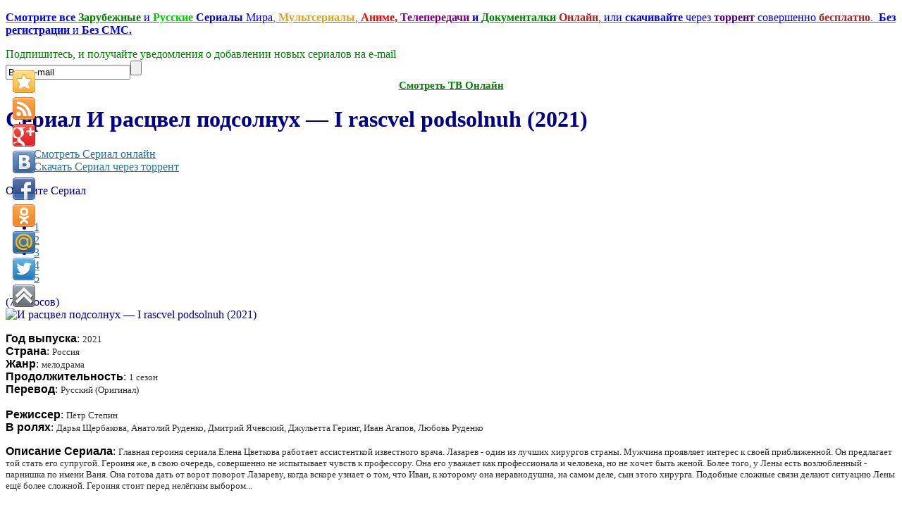

--- FILE ---
content_type: text/html; charset=utf-8
request_url: http://ex.serianta.com/alo.php?movie=f68145d885111aa686ae318a792b4b
body_size: 277
content:
<html style="margin:0;padding:0;height:100%;">
<head><title></title><style>*{margin:0;padding:0}</style></head>
<body style="margin:0;padding:0;height:100%;">
<iframe src="https://all.serianta.com/?token_movie=f68145d885111aa686ae318a792b4b&token=28b3c7c0addecf96ef6cdeb4995f27" width="680" height="440" frameborder="0" scrolling="no" allowfullscreen="true"></iframe>
</body>
</html>